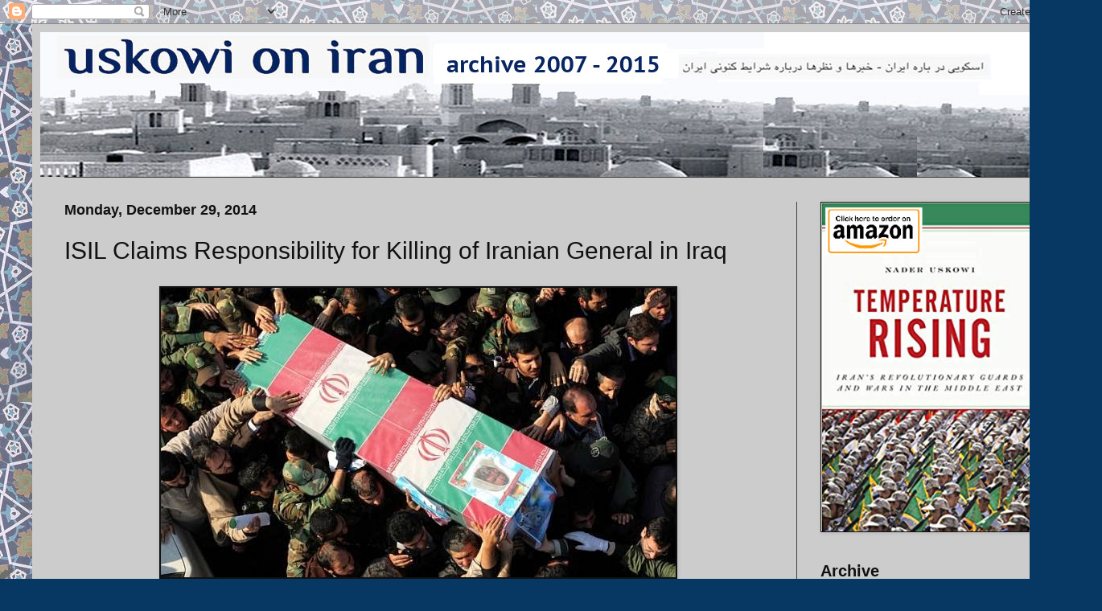

--- FILE ---
content_type: text/html; charset=UTF-8
request_url: https://www.uskowioniran.com/b/stats?style=WHITE_TRANSPARENT&timeRange=LAST_MONTH&token=APq4FmDB60PYgHsv40At_ax_n1cg8iKR3caeTqKRx2vZFV9cIm2N9qt3uT3swY8_cZcylQ8UPGOHlDza_i8JByLIkVLNopdirg
body_size: 41
content:
{"total":527918,"sparklineOptions":{"backgroundColor":{"fillOpacity":0.1,"fill":"#ffffff"},"series":[{"areaOpacity":0.3,"color":"#fff"}]},"sparklineData":[[0,28],[1,28],[2,34],[3,31],[4,32],[5,56],[6,100],[7,69],[8,42],[9,38],[10,35],[11,33],[12,33],[13,51],[14,28],[15,26],[16,17],[17,14],[18,35],[19,37],[20,12],[21,12],[22,14],[23,20],[24,26],[25,55],[26,58],[27,70],[28,47],[29,13]],"nextTickMs":1737}